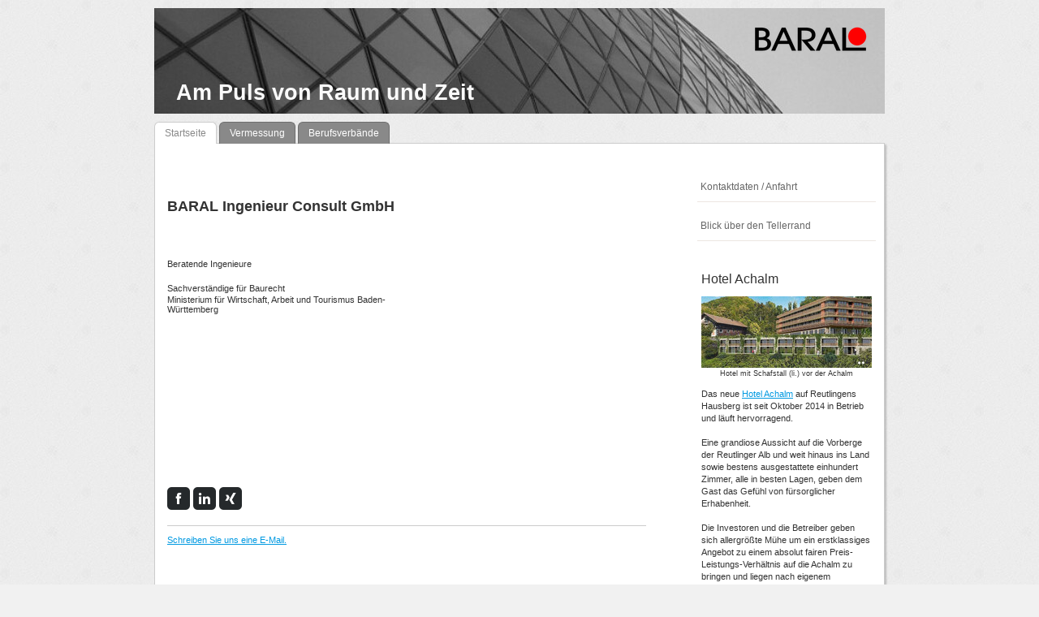

--- FILE ---
content_type: text/html; charset=UTF-8
request_url: https://www.baral.info/
body_size: 9737
content:
<!DOCTYPE html>
<html lang="de-DE"><head>
    <meta charset="utf-8"/>
    <link rel="dns-prefetch preconnect" href="https://u.jimcdn.com/" crossorigin="anonymous"/>
<link rel="dns-prefetch preconnect" href="https://assets.jimstatic.com/" crossorigin="anonymous"/>
<link rel="dns-prefetch preconnect" href="https://image.jimcdn.com" crossorigin="anonymous"/>
<meta http-equiv="X-UA-Compatible" content="IE=edge"/>
<meta name="description" content="Dienstleistungen in den Bereichen Öffentliches Baurecht, Vermessung, Geoinformation und Stadtplanung."/>
<meta name="robots" content="index, follow, archive"/>
<meta property="st:section" content="Dienstleistungen in den Bereichen Öffentliches Baurecht, Vermessung, Geoinformation und Stadtplanung."/>
<meta name="generator" content="Jimdo Creator"/>
<meta name="twitter:title" content="Besser vermessen mit BARAL"/>
<meta name="twitter:description" content="Dienstleistungen in den Bereichen Öffentliches Baurecht, Vermessung, Geoinformation und Stadtplanung."/>
<meta name="twitter:card" content="summary_large_image"/>
<meta property="og:url" content="http://www.baral.info/"/>
<meta property="og:title" content="Besser vermessen mit BARAL"/>
<meta property="og:description" content="Dienstleistungen in den Bereichen Öffentliches Baurecht, Vermessung, Geoinformation und Stadtplanung."/>
<meta property="og:type" content="website"/>
<meta property="og:locale" content="de_DE"/>
<meta property="og:site_name" content="BARAL Ingenieur Consult GmbH"/><title>Besser vermessen mit BARAL - BARAL Ingenieur Consult GmbH</title>
<link rel="shortcut icon" href="https://u.jimcdn.com/cms/o/sf62c81b09057869b/img/favicon.png?t=1391694883"/>
    
<link rel="canonical" href="https://www.baral.info/"/>

        <script src="https://assets.jimstatic.com/ckies.js.7c38a5f4f8d944ade39b.js"></script>

        <script src="https://assets.jimstatic.com/cookieControl.js.b05bf5f4339fa83b8e79.js"></script>
    <script>window.CookieControlSet.setToNormal();</script>

    <style>html,body{margin:0}.hidden{display:none}.n{padding:5px}#emotion-header{position:relative}#emotion-header-logo,#emotion-header-title{position:absolute}</style>

        <link href="https://u.jimcdn.com/cms/o/sf62c81b09057869b/layout/l71401e9113fb9694/css/main.css?t=1768571070" rel="stylesheet" type="text/css" id="jimdo_main_css"/>
    <link href="https://u.jimcdn.com/cms/o/sf62c81b09057869b/layout/l71401e9113fb9694/css/layout.css?t=1481798904" rel="stylesheet" type="text/css" id="jimdo_layout_css"/>
    <link href="https://u.jimcdn.com/cms/o/sf62c81b09057869b/layout/l71401e9113fb9694/css/font.css?t=1768571070" rel="stylesheet" type="text/css" id="jimdo_font_css"/>
<script>     /* <![CDATA[ */     /*!  loadCss [c]2014 @scottjehl, Filament Group, Inc.  Licensed MIT */     window.loadCSS = window.loadCss = function(e,n,t){var r,l=window.document,a=l.createElement("link");if(n)r=n;else{var i=(l.body||l.getElementsByTagName("head")[0]).childNodes;r=i[i.length-1]}var o=l.styleSheets;a.rel="stylesheet",a.href=e,a.media="only x",r.parentNode.insertBefore(a,n?r:r.nextSibling);var d=function(e){for(var n=a.href,t=o.length;t--;)if(o[t].href===n)return e.call(a);setTimeout(function(){d(e)})};return a.onloadcssdefined=d,d(function(){a.media=t||"all"}),a};     window.onloadCSS = function(n,o){n.onload=function(){n.onload=null,o&&o.call(n)},"isApplicationInstalled"in navigator&&"onloadcssdefined"in n&&n.onloadcssdefined(o)}     /* ]]> */ </script>     <script>
// <![CDATA[
onloadCSS(loadCss('https://assets.jimstatic.com/web_oldtemplate.css.d393d7df0e0c7cad1d200e41d59a2045.css') , function() {
    this.id = 'jimdo_web_css';
});
// ]]>
</script>
<link href="https://assets.jimstatic.com/web_oldtemplate.css.d393d7df0e0c7cad1d200e41d59a2045.css" rel="preload" as="style"/>
<noscript>
<link href="https://assets.jimstatic.com/web_oldtemplate.css.d393d7df0e0c7cad1d200e41d59a2045.css" rel="stylesheet"/>
</noscript>    <link href="https://assets.jimstatic.com/ownbgr.css.5500693586a48a3671dd582d70e33635.css" rel="stylesheet" type="text/css" media="all"/>

    <script>
    //<![CDATA[
        var jimdoData = {"isTestserver":false,"isLcJimdoCom":false,"isJimdoHelpCenter":false,"isProtectedPage":false,"cstok":"","cacheJsKey":"7093479d026ccfbb48d2a101aeac5fbd70d2cc12","cacheCssKey":"7093479d026ccfbb48d2a101aeac5fbd70d2cc12","cdnUrl":"https:\/\/assets.jimstatic.com\/","minUrl":"https:\/\/assets.jimstatic.com\/app\/cdn\/min\/file\/","authUrl":"https:\/\/a.jimdo.com\/","webPath":"https:\/\/www.baral.info\/","appUrl":"https:\/\/a.jimdo.com\/","cmsLanguage":"de_DE","isFreePackage":false,"mobile":false,"isDevkitTemplateUsed":false,"isTemplateResponsive":false,"websiteId":"sf62c81b09057869b","pageId":1866804497,"packageId":3,"shop":{"deliveryTimeTexts":{"1":"1 - 3 Tage Lieferzeit","2":"3 - 5 Tage Lieferzeit","3":"5 - 8 Tage Lieferzeit"},"checkoutButtonText":"Zur Kasse","isReady":false,"currencyFormat":{"pattern":"#,##0.00 \u00a4","convertedPattern":"#,##0.00 $","symbols":{"GROUPING_SEPARATOR":".","DECIMAL_SEPARATOR":",","CURRENCY_SYMBOL":"\u20ac"}},"currencyLocale":"de_DE"},"tr":{"gmap":{"searchNotFound":"Die angegebene Adresse konnte nicht gefunden werden.","routeNotFound":"Die Anfahrtsroute konnte nicht berechnet werden. M\u00f6gliche Gr\u00fcnde: Die Startadresse ist zu ungenau oder zu weit von der Zieladresse entfernt."},"shop":{"checkoutSubmit":{"next":"N\u00e4chster Schritt","wait":"Bitte warten"},"paypalError":"Da ist leider etwas schiefgelaufen. Bitte versuche es erneut!","cartBar":"Zum Warenkorb","maintenance":"Dieser Shop ist vor\u00fcbergehend leider nicht erreichbar. Bitte probieren Sie es sp\u00e4ter noch einmal.","addToCartOverlay":{"productInsertedText":"Der Artikel wurde dem Warenkorb hinzugef\u00fcgt.","continueShoppingText":"Weiter einkaufen","reloadPageText":"neu laden"},"notReadyText":"Dieser Shop ist noch nicht vollst\u00e4ndig eingerichtet.","numLeftText":"Mehr als {:num} Exemplare dieses Artikels sind z.Z. leider nicht verf\u00fcgbar.","oneLeftText":"Es ist leider nur noch ein Exemplar dieses Artikels verf\u00fcgbar."},"common":{"timeout":"Es ist ein Fehler aufgetreten. Die von dir ausgew\u00e4hlte Aktion wurde abgebrochen. Bitte versuche es in ein paar Minuten erneut."},"form":{"badRequest":"Es ist ein Fehler aufgetreten: Die Eingaben konnten leider nicht \u00fcbermittelt werden. Bitte versuche es sp\u00e4ter noch einmal!"}},"jQuery":"jimdoGen002","isJimdoMobileApp":false,"bgConfig":null,"bgFullscreen":null,"responsiveBreakpointLandscape":767,"responsiveBreakpointPortrait":480,"copyableHeadlineLinks":false,"tocGeneration":false,"googlemapsConsoleKey":false,"loggingForAnalytics":false,"loggingForPredefinedPages":false,"isFacebookPixelIdEnabled":false,"userAccountId":"1c23f157-dec8-49dd-b072-8c10cfbe9705"};
    // ]]>
</script>

     <script> (function(window) { 'use strict'; var regBuff = window.__regModuleBuffer = []; var regModuleBuffer = function() { var args = [].slice.call(arguments); regBuff.push(args); }; if (!window.regModule) { window.regModule = regModuleBuffer; } })(window); </script>
    <script src="https://assets.jimstatic.com/web.js.24f3cfbc36a645673411.js" async="true"></script>
    <script src="https://assets.jimstatic.com/at.js.62588d64be2115a866ce.js"></script>
<meta name="google-site-verification" content="FpG1EjRzpJIkpUZyUNJ6ZPvViYSFrK0TpBwiNGGYXu0"/>
        
            
</head>

<body class="body cc-page cc-page-index cc-indexpage cc-pagemode-default cc-content-parent" id="page-1866804497">

<div id="cc-inner" class="cc-content-parent"><div id="cc-tp-padding-container" class="cc-content-parent">

	<div id="cc-tp-container" class="cc-content-parent">

		<div id="cc-tp-emotion">
			
<div id="emotion-header" data-action="emoHeader" style="background: transparent;width: 900px; height: 130px;">
            <a href="https://www.baral.info/" style="border: 0; text-decoration: none; cursor: pointer;">
    
    <img src="https://u.jimcdn.com/cms/o/sf62c81b09057869b/emotion/crop/header.jpg?t=1391685674" id="emotion-header-img" alt=""/>



        <img id="emotion-header-logo" src="https://image.jimcdn.com/app/cms/image/transf/dimension=146x33:format=png/path/sf62c81b09057869b/logo/version/1391685643/image.png" alt="" style="left: 82%; top: 17%;                 border: none;                  padding: 0px;                  background: transparent;              "/>
    


    <strong id="emotion-header-title" style="             left: 3%;             top: 68%;             font: normal bold 27px/120% Verdana, Arial, Helvetica, sans-serif;             color: #FAFAFA;                         ">Am Puls von Raum und Zeit</strong>
            </a>
        </div>


		</div>

		<div id="cc-tp-nav">
			<div class="cc-tp-gutter">
				<div data-container="navigation"><div class="j-nav-variant-standard"><ul id="mainNav1" class="mainNav1"><li id="cc-nav-view-1866804497"><a href="/" class="current level_1"><span>Startseite</span></a></li><li id="cc-nav-view-1866892497"><a href="/vermessung/" class="level_1"><span>Vermessung</span></a></li><li id="cc-nav-view-1871753497"><a href="/berufsverbände/" class="level_1"><span>Berufsverbände</span></a></li></ul></div></div>
				<div class="clear"></div>
			</div>
		</div>
	
		<div id="cc-tp-wrapper" class="cc-content-parent">
	
			<div id="cc-tp-content" class="cc-content-parent">
				<div class="cc-tp-gutter cc-content-parent">
					<div id="content_area" data-container="content"><div id="content_start"></div>
        
        <div id="cc-matrix-2361908597"><div id="cc-m-9081619797" class="j-module n j-spacing "><div class="cc-m-spacing-wrapper">

    <div class="cc-m-spacer" style="height: 40px;">
    
</div>

    </div>
</div><div id="cc-m-9046797997" class="j-module n j-header "><h1 class="" id="cc-m-header-9046797997">BARAL Ingenieur Consult GmbH</h1></div><div id="cc-m-9046797597" class="j-module n j-hgrid ">    <div class="cc-m-hgrid-column" style="width: 56.28%;">
        <div id="cc-matrix-2361909397"><div id="cc-m-9049323497" class="j-module n j-spacing "><div class="cc-m-spacing-wrapper">

    <div class="cc-m-spacer" style="height: 31px;">
    
</div>

    </div>
</div><div id="cc-m-9081594897" class="j-module n j-text "><p>
    Beratende Ingenieure
</p>

<p>
    <br/>
</p>

<p>
    <span style="-webkit-text-size-adjust: 100%;">Sachverständige für Baurecht</span><br/>
</p>

<p class="p1" style="font-stretch: normal; line-height: normal; font-size-adjust: none; font-kerning: auto; font-variant-alternates: normal; font-variant-ligatures: normal; font-variant-numeric: normal; font-variant-east-asian: normal; font-variant-position: normal; font-feature-settings: normal; font-optical-sizing: auto; font-variation-settings: normal; -webkit-tap-highlight-color: rgba(26, 26, 26, 0.3); -webkit-text-size-adjust: auto;">
    <span class="s1">Ministerium für Wirtschaft, Arbeit und Tourismus Baden-Württemberg</span>
</p></div><div id="cc-m-9049322597" class="j-module n j-spacing "><div class="cc-m-spacing-wrapper">

    <div class="cc-m-spacer" style="height: 193px;">
    
</div>

    </div>
</div><div id="cc-m-9046796797" class="j-module n j-sharebuttons ">
<div class="cc-sharebuttons-element cc-sharebuttons-size-32 cc-sharebuttons-style-black cc-sharebuttons-design-square cc-sharebuttons-align-left">


    <div class="cc-sharebuttons-element-inner">


    <a class="cc-sharebuttons-facebook" href="http://www.facebook.com/sharer.php?u=https://www.baral.info/&amp;t=Startseite" title="Facebook" target="_blank"></a><a class="cc-sharebuttons-linkedin" href="http://www.linkedin.com/shareArticle?mini=true&amp;url=https://www.baral.info/&amp;title=Startseite" title="LinkedIn" target="_blank"></a><a class="cc-sharebuttons-xing" href="https://www.xing.com/social_plugins/share/new?url=https://www.baral.info/" title="Xing" target="_blank"></a>

    </div>


</div>
</div></div>    </div>
            <div class="cc-m-hgrid-separator" data-display="cms-only"><div></div></div>
        <div class="cc-m-hgrid-column last" style="width: 41.71%;">
        <div id="cc-matrix-2361909497"></div>    </div>
    
<div class="cc-m-hgrid-overlay" data-display="cms-only"></div>

<br class="cc-clear"/>

</div><div id="cc-m-9046797897" class="j-module n j-hr ">    <div class="hr"></div>
</div><div id="cc-m-10123337397" class="j-module n j-text "><p>
    <a title="vermessung@baral.info" href="mailto:vermessung@baral.info" data-mce-href="mailto:vermessung@baral.info">Schreiben Sie uns eine E-Mail.</a><br/>
</p></div></div>
        
        </div>
				</div>
			</div>	
		
		
			<div id="cc-tp-sidebar">
			
				<div id="cc-tp-subnav">
					<div data-container="navigation"><div class="j-nav-variant-standard"><ul id="mainNav2" class="mainNav2"><li id="cc-nav-view-1872953497"><a href="/startseite/kontaktdaten-anfahrt/" class="level_2"><span>Kontaktdaten / Anfahrt</span></a></li><li id="cc-nav-view-1871750997"><a href="/startseite/blick-über-den-tellerrand/" class="level_2"><span>Blick über den Tellerrand</span></a></li></ul></div></div>
				</div>
				
				<div class="cc-tp-gutter">
					<div data-container="sidebar"><div id="cc-matrix-2361908697"><div id="cc-m-9046796597" class="j-module n j-hgrid ">    <div class="cc-m-hgrid-column last" style="width: 100%;">
        <div id="cc-matrix-2362122697"><div id="cc-m-9049110497" class="j-module n j-header "><h2 class="" id="cc-m-header-9049110497">Hotel Achalm</h2></div></div>    </div>
    
<div class="cc-m-hgrid-overlay" data-display="cms-only"></div>

<br class="cc-clear"/>

</div><div id="cc-m-9049184497" class="j-module n j-imageSubtitle "><figure class="cc-imagewrapper cc-m-image-align-3 cc-m-width-maxed">
<a href="javascript:;" rel="lightbox" data-href="https://image.jimcdn.com/app/cms/image/transf/dimension=origxorig:format=jpg/path/sf62c81b09057869b/image/ifcc9cdfd92620b6e/version/1391685705/image.jpg" data-title="Hotel mit Schafstall (li.) vor der Achalm"><img srcset="https://image.jimcdn.com/app/cms/image/transf/dimension=210x10000:format=jpg/path/sf62c81b09057869b/image/ifcc9cdfd92620b6e/version/1391685705/image.jpg 210w, https://image.jimcdn.com/app/cms/image/transf/dimension=320x10000:format=jpg/path/sf62c81b09057869b/image/ifcc9cdfd92620b6e/version/1391685705/image.jpg 320w, https://image.jimcdn.com/app/cms/image/transf/dimension=420x10000:format=jpg/path/sf62c81b09057869b/image/ifcc9cdfd92620b6e/version/1391685705/image.jpg 420w" sizes="(min-width: 210px) 210px, 100vw" id="cc-m-imagesubtitle-image-9049184497" src="https://image.jimcdn.com/app/cms/image/transf/dimension=210x10000:format=jpg/path/sf62c81b09057869b/image/ifcc9cdfd92620b6e/version/1391685705/image.jpg" alt="Hotel mit Schafstall (li.) vor der Achalm" class="" data-src-width="827" data-src-height="345" data-src="https://image.jimcdn.com/app/cms/image/transf/dimension=210x10000:format=jpg/path/sf62c81b09057869b/image/ifcc9cdfd92620b6e/version/1391685705/image.jpg" data-image-id="6251453697"/></a><figcaption style="width: 210px">Hotel mit Schafstall (li.) vor der Achalm</figcaption>    

</figure>

<div class="cc-clear"></div>
<script id="cc-m-reg-9049184497">// <![CDATA[

    window.regModule("module_imageSubtitle", {"data":{"imageExists":true,"hyperlink":"","hyperlink_target":"","hyperlinkAsString":"","pinterest":"0","id":9049184497,"widthEqualsContent":"1","resizeWidth":"210","resizeHeight":88},"variant":"default","selector":"#cc-m-9049184497","id":9049184497});
// ]]>
</script></div><div id="cc-m-9049139297" class="j-module n j-text "><p>
    Das neue <a href="http://www.achalm.com" target="_blank" data-mce-href="http://www.achalm.com">Hotel Achalm</a> auf Reutlingens Hausberg ist seit Oktober 2014 in Betrieb und läuft hervorragend.
</p>

<p>
     
</p>

<p>
    Eine grandiose Aussicht auf die Vorberge der Reutlinger Alb und weit hinaus ins Land sowie bestens ausgestattete einhundert Zimmer, alle in besten Lagen, geben dem Gast das Gefühl von
    fürsorglicher Erhabenheit.<br/>
</p>

<p>
     
</p>

<p>
    Die Investoren und die Betreiber geben sich allergrößte Mühe um ein erstklassiges Angebot zu einem absolut fairen Preis-Leistungs-Verhältnis auf die Achalm zu bringen und liegen nach eigenem
    Bekunden gastronomisch immer auf der Höhe.
</p></div></div></div>				
				</div>
			</div> 
	
                
			<div class="c"></div>
		
		</div>		
		
		<div id="cc-tp-footer">		
			<div class="cc-tp-gutter"><div id="contentfooter" data-container="footer">

    
    <div class="leftrow">
        <a href="/about/">Impressum</a> | <a href="//www.baral.info/j/privacy">Datenschutz</a> | <a id="cookie-policy" href="javascript:window.CookieControl.showCookieSettings();">Cookie-Richtlinie</a> | <a href="/sitemap/">Sitemap</a><br/>© BARAL Ingenieur Consult GmbH    </div>

    <div class="rightrow">
            

<span class="loggedin">
    <a rel="nofollow" id="logout" target="_top" href="https://cms.e.jimdo.com/app/cms/logout.php">
        Abmelden    </a>
    |
    <a rel="nofollow" id="edit" target="_top" href="https://a.jimdo.com/app/auth/signin/jumpcms/?page=1866804497">Bearbeiten</a>
</span>
        </div>

    
</div>
</div>
		</div>
	</div>

</div></div>
    <ul class="cc-FloatingButtonBarContainer cc-FloatingButtonBarContainer-right hidden">

                    <!-- scroll to top button -->
            <li class="cc-FloatingButtonBarContainer-button-scroll">
                <a href="javascript:void(0);" title="Nach oben scrollen">
                    <span>Nach oben scrollen</span>
                </a>
            </li>
            <script>// <![CDATA[

    window.regModule("common_scrolltotop", []);
// ]]>
</script>    </ul>
    <script type="text/javascript">
//<![CDATA[
var _gaq = [];

_gaq.push(['_gat._anonymizeIp']);

if (window.CookieControl.isCookieAllowed("ga")) {
    _gaq.push(['a._setAccount', 'UA-47948253-1'],
        ['a._trackPageview']
        );

    (function() {
        var ga = document.createElement('script');
        ga.type = 'text/javascript';
        ga.async = true;
        ga.src = 'https://www.google-analytics.com/ga.js';

        var s = document.getElementsByTagName('script')[0];
        s.parentNode.insertBefore(ga, s);
    })();
}
addAutomatedTracking('creator.website', track_anon);
//]]>
</script>
    


<script>// <![CDATA[

    window.regModule("common_awesomebackground", {"bgtype":0,"effect":0,"speed":0,"overlayStyle":0,"repeat":3,"videoMute":1,"videoHideContent":1,"images":["https:\/\/image.jimcdn.com\/app\/cms\/image\/transf\/none\/path\/sf62c81b09057869b\/background\/i2520fedc19a5f486\/version\/1391174794\/image.jpg","https:\/\/image.jimcdn.com\/app\/cms\/image\/transf\/none\/path\/sf62c81b09057869b\/background\/iad1d4c30e3f91ae3\/version\/1391174794\/image.jpg","https:\/\/image.jimcdn.com\/app\/cms\/image\/transf\/none\/path\/sf62c81b09057869b\/background\/i03eedeac00297f23\/version\/1391174794\/image.jpg"],"video":null,"constants":{"cms":{"LOGINBOX_ID":"loginbox"},"page":{"CC_INNER_ID":"cc-inner"},"floatingButtonBar":{"MUTE_BUTTON_CLASS":"cc-FloatingButtonBarContainer-button-mute","SHOW_FULL_VIDEO_CLASS":"cc-FloatingButtonBarContainer-button-full","ENABLED_BUTTON_CLASS":"cc-FloatingButtonBarContainer-button-enabled"},"bgVideo":{"BG_VIDEO_COOKIE_KEY":"ownbg.video.seekPos","BG_VIDEO_MUTE_COOKIE_KEY":"ownbg.video.mute","BG_VIDEO_CONTAINER_ID":"cc-jimdo-bgr-video","BG_VIDEO_PLAYER_ID":"cc-bgr-ytplayer"},"bgConfig":{"BG_OVERLAY_STYLE_NONE":0}},"i18n":{"mute":"Ton ausschalten","unmute":"Ton anschalten","hideContent":"Hintergrund-Video ohne Inhalte anzeigen","showContent":"Seiteninhalte wieder anzeigen"}});
// ]]>
</script>
<div class="cc-individual-cookie-settings" id="cc-individual-cookie-settings" style="display: none" data-nosnippet="true">

</div>
<script>// <![CDATA[

    window.regModule("web_individualCookieSettings", {"categories":[{"type":"NECESSARY","name":"Unbedingt erforderlich","description":"Unbedingt erforderliche Cookies erm\u00f6glichen grundlegende Funktionen und sind f\u00fcr die einwandfreie Funktion der Website erforderlich. Daher kann man sie nicht deaktivieren. Diese Art von Cookies wird ausschlie\u00dflich von dem Betreiber der Website verwendet (First-Party-Cookie) und s\u00e4mtliche Informationen, die in den Cookies gespeichert sind, werden nur an diese Website gesendet.","required":true,"cookies":[{"key":"cookielaw","name":"cookielaw","description":"Cookielaw\n\nDieses Cookie zeigt das Cookie-Banner an und speichert die Cookie-Einstellungen des Besuchers.\n\nAnbieter:\nJimdo GmbH, Stresemannstrasse 375, 22761 Hamburg, Deutschland.\n\nCookie-Name: ckies_cookielaw\nCookie-Laufzeit: 1 Jahr\n\nDatenschutzerkl\u00e4rung:\nhttps:\/\/www.jimdo.com\/de\/info\/datenschutzerklaerung\/ ","required":true},{"key":"control-cookies-wildcard","name":"ckies_*","description":"Jimdo Control Cookies\n\nSteuerungs-Cookies zur Aktivierung der vom Website-Besucher ausgew\u00e4hlten Dienste\/Cookies und zur Speicherung der entsprechenden Cookie-Einstellungen. \n\nAnbieter:\nJimdo GmbH, Stresemannstra\u00dfe 375, 22761 Hamburg, Deutschland.\n\nCookie-Namen: ckies_*, ckies_postfinance, ckies_stripe, ckies_powr, ckies_google, ckies_cookielaw, ckies_ga, ckies_jimdo_analytics, ckies_fb_analytics, ckies_fr\n\nCookie-Laufzeit: 1 Jahr\n\nDatenschutzerkl\u00e4rung:\nhttps:\/\/www.jimdo.com\/de\/info\/datenschutzerklaerung\/ ","required":true}]},{"type":"FUNCTIONAL","name":"Funktionell","description":"Funktionelle Cookies erm\u00f6glichen dieser Website, bestimmte Funktionen zur Verf\u00fcgung zu stellen und Informationen zu speichern, die vom Nutzer eingegeben wurden \u2013 beispielsweise bereits registrierte Namen oder die Sprachauswahl. Damit werden verbesserte und personalisierte Funktionen gew\u00e4hrleistet.","required":false,"cookies":[{"key":"powr-v2","name":"powr","description":"POWr.io Cookies\n\nDiese Cookies registrieren anonyme, statistische Daten \u00fcber das Verhalten des Besuchers dieser Website und sind verantwortlich f\u00fcr die Gew\u00e4hrleistung der Funktionalit\u00e4t bestimmter Widgets, die auf dieser Website eingesetzt werden. Sie werden ausschlie\u00dflich f\u00fcr interne Analysen durch den Webseitenbetreiber verwendet z. B. f\u00fcr den Besucherz\u00e4hler.\n\nAnbieter:\nPowr.io, POWr HQ, 340 Pine Street, San Francisco, California 94104, USA.\n\nCookie Namen und Laufzeiten:\nahoy_unique_[unique id] (Laufzeit: Sitzung), POWR_PRODUCTION  (Laufzeit: Sitzung),  ahoy_visitor  (Laufzeit: 2 Jahre),   ahoy_visit  (Laufzeit: 1 Tag), src (Laufzeit: 30 Tage) Security, _gid Persistent (Laufzeit: 1 Tag), NID (Domain: google.com, Laufzeit: 180 Tage), 1P_JAR (Domain: google.com, Laufzeit: 30 Tage), DV (Domain: google.com, Laufzeit: 2 Stunden), SIDCC (Domain: google.com, Laufzeit: 1 Jahre), SID (Domain: google.com, Laufzeit: 2 Jahre), HSID (Domain: google.com, Laufzeit: 2 Jahre), SEARCH_SAMESITE (Domain: google.com, Laufzeit: 6 Monate), __cfduid (Domain: powrcdn.com, Laufzeit: 30 Tage).\n\nCookie-Richtlinie:\nhttps:\/\/www.powr.io\/privacy \n\nDatenschutzerkl\u00e4rung:\nhttps:\/\/www.powr.io\/privacy ","required":false},{"key":"google_maps","name":"Google Maps","description":"Die Aktivierung und Speicherung dieser Einstellung schaltet die Anzeige der Google Maps frei. \nAnbieter: Google LLC, 1600 Amphitheatre Parkway, Mountain View, CA 94043, USA oder Google Ireland Limited, Gordon House, Barrow Street, Dublin 4, Irland, wenn Sie in der EU ans\u00e4ssig sind.\nCookie Name und Laufzeit: google_maps ( Laufzeit: 1 Jahr)\nCookie Richtlinie: https:\/\/policies.google.com\/technologies\/cookies\nDatenschutzerkl\u00e4rung: https:\/\/policies.google.com\/privacy\n","required":false}]},{"type":"PERFORMANCE","name":"Performance","description":"Die Performance-Cookies sammeln Informationen dar\u00fcber, wie diese Website genutzt wird. Der Betreiber der Website nutzt diese Cookies um die Attraktivit\u00e4t, den Inhalt und die Funktionalit\u00e4t der Website zu verbessern.","required":false,"cookies":[{"key":"ga","name":"ga","description":"Google Analytics\n\nDiese Cookies sammeln zu Analysezwecken anonymisierte Informationen dar\u00fcber, wie Nutzer diese Website verwenden.\n\nAnbieter:\nGoogle LLC, 1600 Amphitheatre Parkway, Mountain View, CA 94043, USA oder Google Ireland Limited, Gordon House, Barrow Street, Dublin 4, Irland, wenn Sie in der EU ans\u00e4ssig sind.\n\nCookie-Namen und Laufzeiten:  \n__utma (Laufzeit: 2 Jahre), __utmb (Laufzeit: 30 Minuten), __utmc (Laufzeit: Sitzung), __utmz (Laufzeit: 6 Monate), __utmt_b (Laufzeit: 1 Tag), __utm[unique ID] (Laufzeit: 2 Jahre), __ga (Laufzeit: 2 Jahre), __gat (Laufzeit: 1 Min), __gid (Laufzeit: 24 Stunden), __ga_disable_* (Laufzeit: 100 Jahre).\n\nCookie-Richtlinie:\nhttps:\/\/policies.google.com\/technologies\/cookies\n\nDatenschutzerkl\u00e4rung:\nhttps:\/\/policies.google.com\/privacy","required":false}]},{"type":"MARKETING","name":"Marketing \/ Third Party","description":"Marketing- \/ Third Party-Cookies stammen unter anderem von externen Werbeunternehmen und werden verwendet, um Informationen \u00fcber die vom Nutzer besuchten Websites zu sammeln, um z. B. zielgruppenorientierte Werbung f\u00fcr den Benutzer zu erstellen.","required":false,"cookies":[{"key":"powr_marketing","name":"powr_marketing","description":"POWr.io Cookies \n \nDiese Cookies sammeln zu Analysezwecken anonymisierte Informationen dar\u00fcber, wie Nutzer diese Website verwenden. \n\nAnbieter:\nPowr.io, POWr HQ, 340 Pine Street, San Francisco, California 94104, USA.  \n \nCookie-Namen und Laufzeiten: \n__Secure-3PAPISID (Domain: google.com, Laufzeit: 2 Jahre), SAPISID (Domain: google.com, Laufzeit: 2 Jahre), APISID (Domain: google.com, Laufzeit: 2 Jahre), SSID (Domain: google.com, Laufzeit: 2 Jahre), __Secure-3PSID (Domain: google.com, Laufzeit: 2 Jahre), CC (Domain:google.com, Laufzeit: 1 Jahr), ANID (Domain: google.com, Laufzeit: 10 Jahre), OTZ (Domain:google.com, Laufzeit: 1 Monat).\n \nCookie-Richtlinie: \nhttps:\/\/www.powr.io\/privacy \n \nDatenschutzerkl\u00e4rung: \nhttps:\/\/www.powr.io\/privacy \n","required":false}]}],"pagesWithoutCookieSettings":["\/about\/","\/j\/privacy"],"cookieSettingsHtmlUrl":"\/app\/module\/cookiesettings\/getcookiesettingshtml"});
// ]]>
</script>

</body>
</html>


--- FILE ---
content_type: text/css; charset=UTF-8
request_url: https://u.jimcdn.com/cms/o/sf62c81b09057869b/layout/l71401e9113fb9694/css/layout.css?t=1481798904
body_size: 675
content:
/* 
ID: 4096
Name: 20110126-jimdo-nm
Author: Nadja Macht (2011-JAN)
*/
/*  Main Elements
----------------------------------------------- */
body {}

#cc-tp-padding-container { 
	position: relative;
	padding:0px 0px !important; 
}

#cc-tp-container {
	position:relative;
	width:900px;
	margin:0 auto;
}

#cc-tp-emotion {
	width:900px;
	margin:10px 0;
}

#cc-tp-nav {
	width:900px;
}

#cc-tp-wrapper {
	padding:10px;
	background:#fff;
	border:1px solid #ccc;
	-moz-box-shadow: 2px 2px 2px 0px rgba(0,0,0,0.2);
	-webkit-box-shadow: 2px 2px 2px 0px rgba(0,0,0,0.2);
	box-shadow: 2px 2px 2px 0px rgba(0,0,0,0.2);
}

#cc-tp-content {
	float:left;
	width:600px;	
}

#cc-tp-sidebar {
	float:right;
	width:220px;	
}

#cc-tp-subnav {
	width:220px;
}

#cc-tp-footer {
	margin: 10px 0 20px 0;
	color:#898989 !important;
}

#cc-tp-footer #contentfooter .leftrow {
	width:70%;
}

#cc-tp-footer #contentfooter .rightrow {
	width:25%;
}

#cc-tp-footer a {
	color:#898989 !important;
	text-decoration:none;
	font-weight:bold;
}

#cc-tp-footer a:hover {
	color:#9fa2a2 !important;
}

/*  Gutter	
----------------------------------------------- */
#cc-tp-nav .cc-tp-gutter {padding:0;}
#cc-tp-sidebar .cc-tp-gutter {padding:0 0 100px 0;}
#cc-tp-content .cc-tp-gutter {padding:0;}
#cc-tp-footer .cc-tp-gutter {padding:8px; }

	
/*  Sub-Elements
----------------------------------------------- */

.jimdofriends {
	float:left;
	width:0;
	padding:0 !important;
	margin:0 0 20px 0 !important;
}

.jimdofriends .vcard {
	border:none !important;
	border-bottom:1px solid #D1CAC5 !important;
	background:transparent !important;
	padding:0 0 4px 0 !important;
	margin:4px 0 4px 0 !important;
	}
	
#cc-tp-content .jimdofriends {width:0; width:500px !important;}
#cc-tp-content .jimdofriends .vcard {width:0; width:500px !important;}

#cc-tp-sidebar .jimdofriends {width:0; width:220px !important;}
#cc-tp-sidebar .jimdofriends .vcard {width:0; width:220px !important;}
	
/*  MAIN MENU	
----------------------------------------------- */
.mainNav1,
.mainNav2,
.mainNav3 {
	padding:0;
	list-style:none;
	text-align:left;
	line-height:100%;
}

.mainNav1 {
	float:left;
	display:block;
	padding:0;
	margin:0;
}

.mainNav1 li,
.mainNav2 li,
.mainNav3 li {
	margin-right: 3px;
	padding:0;
	list-style:none;
	display:inline;
}

.mainNav1 li a,
.mainNav1 li a:link,
.mainNav1 li a:active {
	position:relative;
	display:block;
	float:left;
	text-decoration:none !important;
	font-weight:normal;
	font-size:12px;
	margin:0 0 -1px 0 !important;
}
.mainNav1 li {
	display:block;	
	float:left;
}
.mainNav1 li a {
	padding:8px 12px 7px 12px;
	color: #fff;
	background:#898989;
	border:1px solid #6f6f6f;
	border-bottom:0 !important;
	border-top-right-radius:6px;
	border-top-left-radius:6px;
	
	-moz-border-radius:6px;
	-moz-border-radius-bottomright:0;
	-moz-border-radius-bottomleft:0;
	
	-webkit-border-top-left-radius:6px;
	-webkit-border-top-right-radius:6px;
}

.mainNav1 li a.current ,
.mainNav1 li a.parent ,
.mainNav1 li a:hover ,
.mainNav1 li a.current:hover ,
.mainNav1 li a.parent:hover  { 
	display:block;	
	color: #898989;
	background:#fff;
	border:1px solid #ccc;
	border-bottom: 0 ;
	border-top-righ-radius:6px;
	border-top-left-radius:6px;
	
	-moz-border-radius:6px;
	-moz-border-radius-bottomright:0;
	-moz-border-radius-bottomleft:0;
	
	-webkit-border-top-left-radius:6px;
	-webkit-border-top-right-radius:6px;
  	}

/* 2nd/3rd Level */
.mainNav2 { 
	padding:25px 0 20px 0;
	margin:0;
}

.mainNav2 li a,
.mainNav2 li a:link,
.mainNav2 li a:active,
.mainNav2 li a:hover,
.mainNav2 li a:visited {
	display:block;
	text-decoration:none;
	padding:12px 4px;
	color:#666;
	font-size:12px;
	line-height:100%;
	border-bottom:1px solid #ECE6E1;
}
	
.mainNav2 li a:hover,
.mainNav2 li a.current,
.mainNav3 li a:hover,
.mainNav3 li a.current {
	color:#A3ADAF !important;
}

.mainNav2 li a.current,
.mainNav2 li a.parent,
.mainNav2 li a.current:hover,
.mainNav2 li a.parent:hover {
	font-weight:bold;
}

.mainNav3 li a,
.mainNav3 li a:link,
.mainNav3 li a:active,
.mainNav3 li a:hover,
.mainNav3 li a:visited {
	padding:8px 14px;
	color:#A3ADAF !important;
	}



--- FILE ---
content_type: text/css; charset=UTF-8
request_url: https://u.jimcdn.com/cms/o/sf62c81b09057869b/layout/l71401e9113fb9694/css/font.css?t=1768571070
body_size: 104
content:
@charset "utf-8";



body {}

body, p, table, td
{
    font:normal 11px/140% Verdana, Arial, Helvetica, sans-serif;
    color:#333333;
}

input, textarea
{
    font:normal 11px/140% Verdana, Arial, Helvetica, sans-serif;
}

h1
{
    font:normal normal bold 18px/140% Verdana, Arial, Helvetica, sans-serif;
    color:#333333;
    
}

h2
{
    font:normal normal normal 16px/140% Verdana, Arial, Helvetica, sans-serif;
    color:#333333;
    
}

h3
{
    font:normal normal normal 14px/140% Verdana, Arial, Helvetica, sans-serif;
    color:#333333;
    
}

a:link,
a:visited
{
    text-decoration: underline; /* fix */
    color:#0099E1;
}

a:active,
a:hover
{
    text-decoration:none; /* fix */
    color: #0099E1;
}

div.hr
{
    border-bottom-style:solid;
    border-bottom-width:1px; /* fix */
    border-color: #CCCCCC;
    height: 1px;
}
